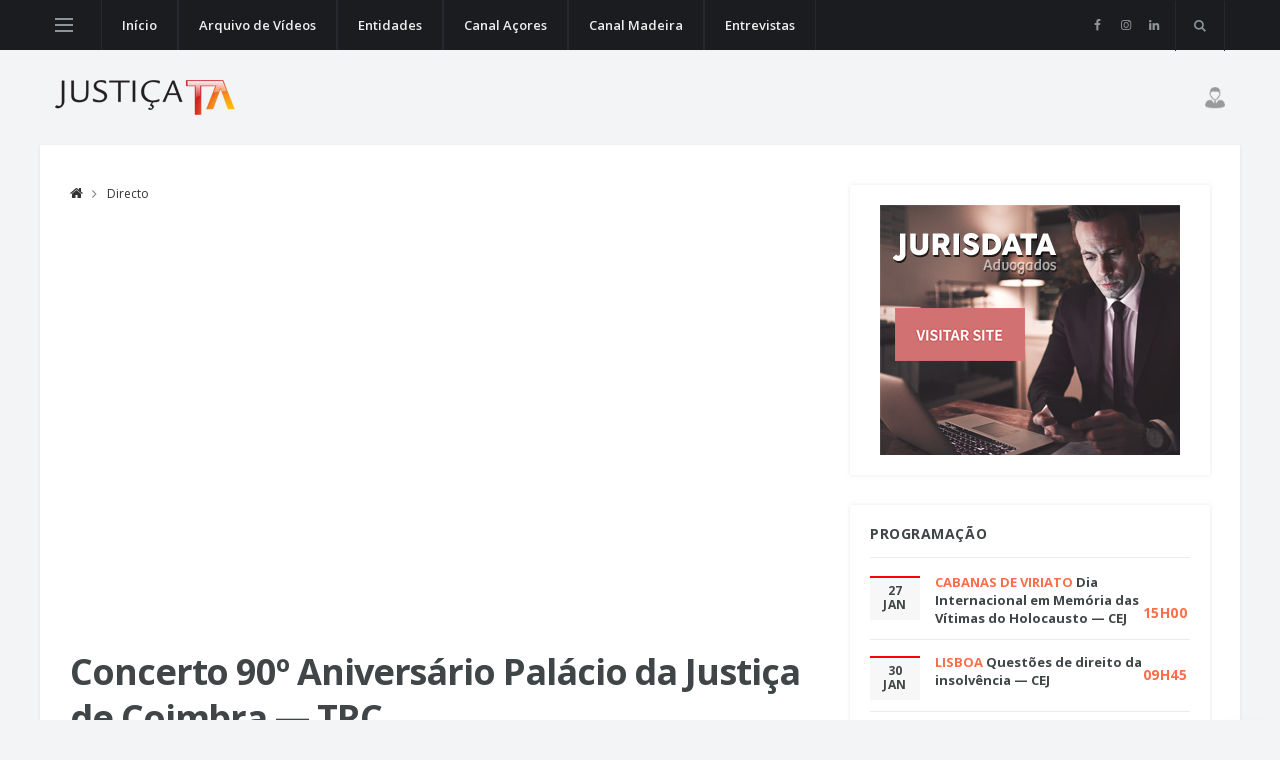

--- FILE ---
content_type: text/html; charset=UTF-8
request_url: http://justicatv.com/site/directo.php?id=1696
body_size: 56975
content:

<!DOCTYPE html>
<html lang="pt">
<head>
	
	<!-- Global site tag (gtag.js) - Google Analytics -->
<script async src="https://www.googletagmanager.com/gtag/js?id=UA-2991418-15"></script>
<script>
  window.dataLayer = window.dataLayer || [];
  function gtag(){dataLayer.push(arguments);}
  gtag('js', new Date());

  gtag('config', 'UA-2991418-15');
</script>
	
  <title>Directo | JustiçaTV</title>

  <meta charset="utf-8">
  <!--[if IE]><meta http-equiv='X-UA-Compatible' content='IE=edge,chrome=1'><![endif]-->
  <meta name="viewport" content="width=device-width, initial-scale=1, shrink-to-fit=no" />
  <meta name="description" content="">
  
  <!-- You can use Open Graph tags to customize link previews.
    Learn more: https://developers.facebook.com/docs/sharing/webmasters -->
  <meta property="og:url"           content="http://justicatv.com/site/directo.php?id=1696" />
  <meta property="og:type"          content="website" />
  <meta property="og:title"         content="Concerto 90&ordm; Anivers&aacute;rio Pal&aacute;cio da Justi&ccedil;a de Coimbra &mdash; TRC | JustiçaTV" />
  <meta property="og:description"   content="No &acirc;mbito das Comemora&ccedil;&otilde;es do 90&ordm; Anivers&aacute;rio do Pal&aacute;cio da Justi&ccedil;a, ir&aacute; decorrer na Rua da Sofia, em Coimbra, no dia 29 de Junho um <b>Concerto</b> pela Orquestra Cl&aacute;ssica do Centro.<br />
<br />
<b>21h00 | Orquestra Cl&aacute;ssica do Centro</b><br />
Marina Pacheco | Soprano<br />
Jo&atilde;o Farinha | Tenor<br />
Maestro S&eacute;rgio Alapont<br />
<br />
<b>Coros</b><br />
Essence Voices<br />
Coimbra Vocal<br />
Choral Poliphonico<br />
Coro de Pais e Encarregados de Educa&ccedil;&atilde;o da Escola Art&iacute;stica do Conservat&oacute;rio de M&uacute;sica de Coimbra<br />
Coro do Conservat&oacute;rio Regional de Coimbra Ad Libitum<br />
<br />
Para mais informa&ccedil;&otilde;es contacte directamente o Tribunal da Rela&ccedil;&atilde;o de Coimbra, ou consulte o programa Anexo.<br />
<br />
Dia: 29 de Junho<br />
Hora: 21h00<br />
Local: Rua da Sofia | Coimbra<br />
Organiza&ccedil;&atilde;o: Tribunal da Rela&ccedil;&atilde;o de Coimbra" />
  <meta property="og:image"         content="http://www.justicatv.com/2018/img/fundoDirecto-Canal1.jpg" />

  <!-- Google Fonts -->
  <link href='https://fonts.googleapis.com/css?family=Open+Sans:400,600,700' rel='stylesheet'>

  <!-- Css -->
  <link rel="stylesheet" href="css/bootstrap.min.css" />
  <link rel="stylesheet" href="css/font-icons.css" />
  	<link href="//cdn.rawgit.com/noelboss/featherlight/1.7.13/release/featherlight.min.css" type="text/css" rel="stylesheet" />
    <link rel="stylesheet" href="css/style.css" />

  <!-- Favicons -->
  <link rel="shortcut icon" href="img/favicon.ico">
  <link rel="apple-touch-icon" href="img/apple-touch-icon.png">
  <link rel="apple-touch-icon" sizes="72x72" href="img/apple-touch-icon-72x72.png">
  <link rel="apple-touch-icon" sizes="114x114" href="img/apple-touch-icon-114x114.png">

  <!-- Lazyload -->
  <script src="js/lazysizes.min.js"></script>

</head>

<body class="bg-light single-post">

  <!-- Preloader -->
  <div class="loader-mask">
    <div class="loader">
      <div></div>
    </div>
  </div>
  
  <!-- Bg Overlay -->
  <div class="content-overlay"></div>

  <!-- Sidenav -->    
  <header class="sidenav" id="sidenav">

    <!-- close -->
    <div class="sidenav__close">
      <button class="sidenav__close-button" id="sidenav__close-button" aria-label="close sidenav">
        <i class="ui-close sidenav__close-icon"></i>
      </button>
    </div>
    
    <!-- Nav -->
    <nav class="sidenav__menu-container">
<h4 style="padding-left: 10px;">Entidades Actualizadas Recentemente</h4>
      <ul class="sidenav__menu" role="menubar">
        <!-- Categories -->
        <li>
          <a href="arquivo.php?cat=20" class="sidenav__menu-link sidenav__menu-link-category sidenav__menu-link--red">Centro de Estudos Judici&aacute;rios</a>
        </li>
        <li>
          <a href="arquivo.php?cat=542" class="sidenav__menu-link sidenav__menu-link-category sidenav__menu-link--orange">ASJP - Associa&ccedil;&atilde;o Sindical dos Ju&iacute;zes Portugueses</a>
        </li>
        <li>
          <a href="arquivo.php?cat=227" class="sidenav__menu-link sidenav__menu-link-category sidenav__menu-link--yellow">ATAM - Associa&ccedil;&atilde;o dos Trabalhadores da Administra&ccedil;&atilde;o Local</a>
        </li>
        <li>
          <a href="arquivo.php?cat=1092" class="sidenav__menu-link sidenav__menu-link-category sidenav__menu-link--salad">Tribunal da Rela&ccedil;&atilde;o do Porto</a>
        </li>
        <li>
          <a href="arquivo.php?cat=1401" class="sidenav__menu-link sidenav__menu-link-category sidenav__menu-link--blue">Tribunal da Rela&ccedil;&atilde;o de Guimar&atilde;es</a>
        </li>

        <li>
          <a href="index.php" class="sidenav__menu-link">Início</a>
          <!--<button class="sidenav__menu-toggle" aria-haspopup="true" aria-label="Open dropdown"><i class="ui-arrow-down"></i></button>
          <ul class="sidenav__menu-dropdown">
            <li><a href="single-post-gallery.html" class="sidenav__menu-link">Gallery Post</a></li>
            <li><a href="single-post.html" class="sidenav__menu-link">Video Post</a></li>
            <li><a href="single-post.html" class="sidenav__menu-link">Audio Post</a></li>
            <li><a href="single-post-quote.html" class="sidenav__menu-link">Quote Post</a></li>
          </ul>
        </li>-->

        <li>
          <a href="arquivo.php" class="sidenav__menu-link">Arquivo de Vídeos</a>
        <li>
          <a href="entidades.php" class="sidenav__menu-link">A-Z</a>
        </li>

        <li>
          <a href="arquivo.php?cat=151" class="sidenav__menu-link">Canal Açores</a>
        </li>

        <li>
          <a href="arquivo.php?cat=152" class="sidenav__menu-link">Canal Madeira</a>
        </li>

        <li>
          <a href="arquivo.php?cat=70" class="sidenav__menu-link">Entrevistas</a>
        </li>
      </ul>
    </nav>

    <div class="socials sidenav__socials"> 
      <a class="social social-facebook" href="https://www.facebook.com/justicatv/" target="_blank" aria-label="facebook">
        <i class="ui-facebook"></i>
      </a>
    </div>  </header> <!-- end sidenav -->


  <main class="main oh" id="main">

		<!-- Navigation -->
    <header class="nav">

      <div class="nav__holder nav--sticky">
        <div class="container relative">
          <div class="flex-parent">

            <!-- Side Menu Button -->
            <button class="nav-icon-toggle" id="nav-icon-toggle" aria-label="Open side menu">
              <span class="nav-icon-toggle__box">
                <span class="nav-icon-toggle__inner"></span>
              </span>
            </button> <!-- end Side menu button -->

            <!-- Mobile logo -->
            <a href="index.php" class="logo logo--mobile d-lg-none">
              <img class="logo__img" src="img/logo_mobile.png" srcset="img/logo_mobile.png 1x, img/logo_mobile@2x.png 2x" alt="logo">
            </a>

            <!-- Nav-wrap -->
			<nav class="flex-child nav__wrap d-none d-lg-block">              
              <ul class="nav__menu">

                <li class="">
                  <a href="index.php">Início</a>
                </li>
			
                <li class="">
                  <a href="arquivo.php">Arquivo de Vídeos</a>
                  <!--<ul class="nav__dropdown-menu">
                    <li><a href="single-post-gallery.html">Gallery Post</a></li>
                    <li><a href="single-post.html">Video Post</a></li>
                    <li><a href="single-post.html">Audio Post</a></li>
                    <li><a href="single-post-quote.html">Quote Post</a></li>
                  </ul>-->
                </li>

                <li class="">
                  <a href="entidades.php">Entidades</a>
                </li>

                <li class="">
                  <a href="arquivo.php?cat=151">Canal Açores</a>
                </li>

                <li class="">
                  <a href="arquivo.php?cat=152">Canal Madeira</a>
                </li>

                 <li class="">
                  <a href="arquivo.php?cat=70">Entrevistas</a>
                </li>
                


              </ul> <!-- end menu -->
            </nav>
             <!-- end nav-wrap -->

            <!-- Nav Right -->
            <div class="nav__right nav--align-right d-lg-flex">

              <!-- Socials -->
              <div class="nav__right-item socials nav__socials d-none d-lg-flex"> 
                <a class="social social-facebook social--nobase" href="https://www.facebook.com/justicatv/" target="_blank" aria-label="facebook">
                  <i class="ui-facebook"></i>
                </a>                
                <a class="social social-instagram social--nobase" href="https://www.instagram.com/justica.tv/" target="_blank" aria-label="instagram">
                  <i class="ui-instagram"></i>
                </a>
				  <a class="social social-linkedin social--nobase" href="https://www.linkedin.com/company/justicatv/" target="_blank" aria-label="linkedin">
                  <i class="ui-linkedin"></i>
                </a>
              </div>

              <!-- Search -->
              <div class="nav__right-item nav__search">
                <a href="http://www.pixelstudio.pt/justicatv/pesquisa.php" class="nav__search-trigger" id="nav__search-trigger">
                  <i class="ui-search nav__search-trigger-icon"></i>
                </a>
                <div class="nav__search-box" id="nav__search-box">
                  <form class="nav__search-form" method="GET" action="pesquisa.php">
                    <input type="text" placeholder="Pesquisa" class="nav__search-input" name="search">
                    <button type="submit" class="search-button btn btn-lg btn-color btn-button">
                      <i class="ui-search nav__search-icon"></i>
                    </button>
                  </form>
                </div>
                
              </div>

            </div> <!-- end nav right -->  
        
          </div> <!-- end flex-parent -->
        </div> <!-- end container -->

      </div>
    </header> <!-- end navigation -->
	
	<!-- Header -->
    <div class="header">
      <div class="container">
        <div class="flex-parent align-items-center">
          
          <!-- Logo -->
          <a href="index.php" class="logo d-none d-lg-block">
            <img class="logo__img" src="img/logo.png" srcset="img/logo.png 1x, img/logo@2x.png 2x" alt="logo">
          </a>

          <!-- Ad Banner 728 -->
          <div class="text-right" style="" id="login-icon">
            
			<img src="/img/search_hr.png" width="20px" style="float:right;margin-left:20px;margin-top:11px;margin-bottom:10px;">
			<!--LOGIN LOGIC-->
								
              <div id="loginwrapper" class="login" style="float:right;display:none;">
                <div id="form-user-login-holder">
				<form id="form-user-login" method="POST" action="loginAJAX.php">
					<img src="img/fb-loader.gif" id="login-loader" style="display:none;margin-top:15px;margin-right:10px;"/>
					<input name="login_username" type="text" id="login-email" size="10" placeholder="Email ou Utilizador" style="width:150px;margin-bottom:0;vertical-align:top;" />
					<input name="login_pass" type="password" id="login-pass" size="10" placeholder="Password" style="width:150px;margin-bottom:0;vertical-align:top;" />
					<input name="red" type="hidden" class="login-red-field" id="login-red" />
					<input type="submit" class="btn btn-lg btn-color" name="login_submit" value="Entrar" style="width:150px;margin-bottom:0;height:42px;vertical-align:top;">
                    				</form>
                <a href="https://justicatv.com/registo/registo/form.php" class="all-posts-url" data-featherlight="iframe" data-featherlight-iframe-height="640" data-featherlight-iframe-width="600">Registe-se</a>
                </div>
			  </div>
			  
						<!--END LOGIN LOGIC-->
			<div style="clear:both;"></div>
			
          </div>

        </div>
      </div>
    </div> <!-- end header -->
    <div class="main-container container" id="main-container">

      <!-- Content -->
      <div class="row">
            
        <!-- post content -->
        <div class="col-lg-8 blog__content mb-30">

          <!-- Breadcrumbs -->
          <ul class="breadcrumbs">
            <li class="breadcrumbs__item">
              <a href="index.php" class="breadcrumbs__url"><i class="ui-home"></i></a>
            </li>
            <li class="breadcrumbs__item breadcrumbs__item--current">
              <a href="#" class="breadcrumbs__url">Directo</a>
            </li>
          </ul>

          <!-- standard post -->
          <article class="entry">
            
            

            <div class="entry__img-holder">
									<!--player code begin-->
<div id="svp_playerd9io2biq5pck" style="width:720px;height:405px;position:relative;"></div>
<script language="javascript" type="text/javascript" src="//play.webvideocore.net/js/dplayer.js"></script>
<script language="javascript">
<!--
var vars = {clip_id:"d9io2biq5pck",transparent:"true",pause:"0",repeat:"",bg_color:"#ffffff",fs_mode:"2",no_controls:"",start_img:"0",start_volume:"34",close_button:"",brand_new_window:"1",auto_hide:"1",stretch_video:"1",player_align:"NONE",offset_x:"0",offset_y:"0",player_color_ratio:0.6,skinAlpha:"50",colorBase:"#fc8000",colorIcon:"#ffffff",colorHighlight:"#f85454",direct:"false",is_responsive:"true",viewers_limit:0,cc_position:"bottom",cc_positionOffset:70,cc_multiplier:0.03,cc_textColor:"#ffffff",cc_textOutlineColor:"#ffffff",cc_bkgColor:"#000000",cc_bkgAlpha:0.1,aspect_ratio:"16:9",play_button:"1",play_button_style:"pulsing",sleek_player:"1",auto_play:"1",auto_play_type:"unMute",floating_player:"right"};
var svp_player = new SVPDynamicPlayer("svp_playerd9io2biq5pck", "", "100%", "100%", {use_div:"svp_playerd9io2biq5pck",skin:"3"}, vars);
svp_player.execute();
//-->
</script>
<noscript>Your browser does not support JavaScript! JavaScript is needed to display this video player!</noscript>
<!--player code end-->
				            </div>
            
            <!--Título e Data-->
            <div class="single-post__entry-header entry__header">
              <h1 class="single-post__entry-title">
                Concerto 90&ordm; Anivers&aacute;rio Pal&aacute;cio da Justi&ccedil;a de Coimbra &mdash; TRC              </h1>

              <ul class="entry__meta">
                <li class="entry__meta-date">
                  <i class="ui-date"></i>
				  29 de Junho de 2024                </li>
                <li class="entry__meta-author">
                  <i class="ui-author"></i>
                  Coimbra                </li>
              </ul>
            </div>

            <!-- Share -->
            <div class="entry__share">
              <div class="socials entry__share-socials">
                <a href="http://www.facebook.com/sharer/sharer.php?u=http%3A%2F%2Fjusticatv.com%2Fsite%2Fdirecto.php%3Fid%3D1696&title=Concerto+90%26ordm%3B+Anivers%26aacute%3Brio+Pal%26aacute%3Bcio+da+Justi%26ccedil%3Ba+de+Coimbra+%26mdash%3B+TRC" class="social social-facebook entry__share-social social--wide social--medium" target="_blank">
                  <i class="ui-facebook"></i>
                  <span class="social__text">Partilhar no Facebook</span>
                </a>
                <a href="http://twitter.com/intent/tweet?status=Concerto+90%26ordm%3B+Anivers%26aacute%3Brio+Pal%26aacute%3Bcio+da+Justi%26ccedil%3Ba+de+Coimbra+%26mdash%3B+TRC+http%3A%2F%2Fjusticatv.com%2Fsite%2Fdirecto.php%3Fid%3D1696" class="social social-twitter entry__share-social social--wide social--medium" target="_blank">
                  <i class="ui-twitter"></i>
                  <span class="social__text">Partilhar no Twitter</span>
                </a>
                
              </div>                    
            </div> <!-- share -->

            <div class="entry__article">
              <p>No &acirc;mbito das Comemora&ccedil;&otilde;es do 90&ordm; Anivers&aacute;rio do Pal&aacute;cio da Justi&ccedil;a, ir&aacute; decorrer na Rua da Sofia, em Coimbra, no dia 29 de Junho um <b>Concerto</b> pela Orquestra Cl&aacute;ssica do Centro.<br />
<br />
<b>21h00 | Orquestra Cl&aacute;ssica do Centro</b><br />
Marina Pacheco | Soprano<br />
Jo&atilde;o Farinha | Tenor<br />
Maestro S&eacute;rgio Alapont<br />
<br />
<b>Coros</b><br />
Essence Voices<br />
Coimbra Vocal<br />
Choral Poliphonico<br />
Coro de Pais e Encarregados de Educa&ccedil;&atilde;o da Escola Art&iacute;stica do Conservat&oacute;rio de M&uacute;sica de Coimbra<br />
Coro do Conservat&oacute;rio Regional de Coimbra Ad Libitum<br />
<br />
Para mais informa&ccedil;&otilde;es contacte directamente o Tribunal da Rela&ccedil;&atilde;o de Coimbra, ou consulte o programa Anexo.<br />
<br />
Dia: 29 de Junho<br />
Hora: 21h00<br />
Local: Rua da Sofia | Coimbra<br />
Organiza&ccedil;&atilde;o: Tribunal da Rela&ccedil;&atilde;o de Coimbra</p>
			  				<p class="datavideo2">Programa: <a href="http://www.justicatv.com/img/directos/trc2906.jpeg" target="_blank">Anexo</a></p>
			                 

          </article> <!-- end standard post -->
          
          <!-- Ad Banner 728 -->
          <div class="text-center pb-40">
            <a href="https://adv.jurisdata.pt" target="_blank">
              <img src="img/banner_horizontal.jpg" alt="">
            </a>
          </div>

        </div> <!-- end col -->
        
        <!-- Sidebar -->
        <aside class="col-lg-4 sidebar sidebar--right">

			<!-- Chat 
							                                                       -->
             
			 
        
           <!--
          <div class="widget widget-reviews">
            <h4 class="widget-title">Eleições Ordem dos Advogados</h4>
            <ul class="post-list-small">
              <li class="post-list-med__item">
                <article class="post-list-med__entry clearfix">
                  <div class="post-list-med__img-holder" align="center"> <img data-src="https://www.justicatv.com/img/fotos/tn_tn-eleicoes-oa-2025.jpg" src="img/empty.png" alt="" class=" lazyload">

                  </div>
                 
					<div>
        						<ul class="tabs__list widget-tabpost__tabs-list" style="background-color: #f7f7f7;">
        						 <li class="tabs__item widget-tabpost__tabs-item " style="padding-top: 8px; padding-bottom: 8px; font-size: 12px; line-height: 1.2; vertical-align: middle; width: 43%;">
									 <a href="https://www.justicatv.com/site/arquivo.php?cat=1796">&nbsp;&nbsp;&nbsp;Apresentações&nbsp;&nbsp;&nbsp;</a>
									</li>    
									<li class="tabs__item widget-tabpost__tabs-item " style="padding-top: 8px; padding-bottom: 8px; font-size: 12px; line-height: 1.2; vertical-align: middle; width: 33%;">
       							  <a href="https://www.justicatv.com/site/arquivo.php?cat=1784">&nbsp;Entrevistas</a> 
									</li>  
									<li class="tabs__item widget-tabpost__tabs-item " style="padding-top: 8px; padding-bottom: 8px; font-size: 12px; line-height: 1.2; vertical-align: middle; width: 23%;">
       							  <a href="https://www.justicatv.com/site/arquivo.php?cat=1797">Debates</a></li> 
        						</ul>
        					  </div>
                              
                </article>
              </li>
            </ul>
          </div>-->
        
       
            
           <!-- Widget Ad 300 -->
          <div class="widget widget_media_image">
            <a href="http://adv.jurisdata.pt" target="_blank">
              <img src="img/banner-300px.jpg" alt="">
            </a>
          </div> <!-- end widget ad 300 -->   
            
            <!-- Latest Reviews comentado if para mostrar na programação todos os eventos mesmo os diferidos-->
			                          <div class="widget widget-reviews">
            <h4 class="widget-title">Programação</h4>
            <ul class="post-list-small">
    			
      				                                    
        				<li class="post-list-small__item">
        					<article class="post-list-small__entry clearfix">
        					  <div class="databox">
        						<ul class="tabs__list widget-tabpost__tabs-list" style="background-color: #f7f7f7;">
        						 <li class="tabs__item widget-tabpost__tabs-item tabs__item--active-cal" style="padding-top: 8px; padding-bottom: 8px; font-size: 12px; line-height: 1.2;">
        							27 <br />JAN        						</li>     
        						</ul>
        					  </div>
        					  <div class="post-list-small__body">
        						<h3 class="post-list-small__entry-title">
        						  <span style="color: #fa6e49; text-transform:uppercase;">Cabanas de Viriato</span>
        						  <a href="directo.php?id=1893">Dia Internacional em Mem&oacute;ria das V&iacute;timas do Holocausto &mdash; CEJ</a>
        						</h3>
        					  </div>  
        						<div class="horabox" style="margin-top:-25px;">
        							<ul class="tabs__list widget-tabpost__tabs-list">
        							        								<li class="tabs__item widget-tabpost__tabs-item tabs__item" style="font-size: 14px; color: #fa6e49;">15H00</li>     
        							        						  </ul>
        						</div>
        					</article>
        				</li>
            
  				
  				                                        
        				<li class="post-list-small__item">
        					<article class="post-list-small__entry clearfix">
        					  <div class="databox">
        						<ul class="tabs__list widget-tabpost__tabs-list" style="background-color: #f7f7f7;">
        						 <li class="tabs__item widget-tabpost__tabs-item tabs__item--active-cal" style="padding-top: 8px; padding-bottom: 8px; font-size: 12px; line-height: 1.2;">
        							30 <br />JAN        						</li>     
        						</ul>
        					  </div>
        					  <div class="post-list-small__body">
        						<h3 class="post-list-small__entry-title">
        						  <span style="color: #fa6e49; text-transform:uppercase;">Lisboa</span>
        						  <a href="directo.php?id=1892">Quest&otilde;es de direito da insolv&ecirc;ncia &mdash; CEJ</a>
        						</h3>
        					  </div>  
        						<div class="horabox" style="margin-top:-25px;">
        							<ul class="tabs__list widget-tabpost__tabs-list">
        							        								<li class="tabs__item widget-tabpost__tabs-item tabs__item" style="font-size: 14px; color: #fa6e49;">09H45</li>     
        							        						  </ul>
        						</div>
        					</article>
        				</li>
            
  				
  				                                        
        				<li class="post-list-small__item">
        					<article class="post-list-small__entry clearfix">
        					  <div class="databox">
        						<ul class="tabs__list widget-tabpost__tabs-list" style="background-color: #f7f7f7;">
        						 <li class="tabs__item widget-tabpost__tabs-item tabs__item--active-cal" style="padding-top: 8px; padding-bottom: 8px; font-size: 12px; line-height: 1.2;">
        							30 <br />JAN        						</li>     
        						</ul>
        					  </div>
        					  <div class="post-list-small__body">
        						<h3 class="post-list-small__entry-title">
        						  <span style="color: #fa6e49; text-transform:uppercase;">Porto</span>
        						  <a href="directo.php?id=1894">Subordina&ccedil;&atilde;o Jur&iacute;dica e Garantia Laboral &ndash; O novo paradigma do trabalho em plataformas digitais &mdash; ASJP</a>
        						</h3>
        					  </div>  
        						<div class="horabox" style="margin-top:-25px;">
        							<ul class="tabs__list widget-tabpost__tabs-list">
        							        								<li class="tabs__item widget-tabpost__tabs-item tabs__item" style="font-size: 14px; color: #fa6e49;">10H00</li>     
        							        						  </ul>
        						</div>
        					</article>
        				</li>
            
  				
  				    
            </ul>
          </div>
        		          
         
		
        <!-- Arquivo Registo -->
		             <div class="widget widget-reviews">
            <h4 class="widget-title">Arquivo de Vídeos</h4>
            <ul class="post-list-small">
              <li class="post-list-small__item">
                <article class="post-list-small__entry clearfix">
                  <div class="post-list-small__img-holder">

                    <img data-src="https://www.justicatv.com/img/icon_jtv.png" src="img/empty.png" alt="" class=" lazyload">

                  </div>
                  <div class="post-list-small__body">
                    <h3 class="post-list-small__entry-title">
                      Aceda ao arquivo de vídeos completo.
                    </h3>
              <div>
                <a href="https://justicatv.com/registo/registo/form.php" class="btn btn-sm btn-color" data-featherlight="iframe" data-featherlight-iframe-height="640" data-featherlight-iframe-width="600">
                  <span>Registe-se</span>
                </a>
              </div>
                  </div>                  
                </article>
              </li>
              <li class="post-list-small__item">
                <article class="post-list-small__entry clearfix">
                  <div class="post-list-small__img-holder">
                   
                      
                        <img data-src="https://www.justicatv.com/site/img/icon_datajuris.png" src="img/empty.png" alt="" class=" lazyload">
                      
                  
                  </div>
                  <div class="post-list-small__body">
                    <h3 class="post-list-small__entry-title">
                      Acessível a todos os subscritores da DATAJURIS, utilize os seus dados de acesso.</h3>
                  </div>                  
                </article>
              </li>
              <li class="post-list-small__item">
                <article class="post-list-small__entry clearfix">
                  <div class="post-list-small__img-holder">

                   <img data-src="https://www.justicatv.com/site/img/icon_jurisdata.png" src="img/empty.png" alt="" class=" lazyload">

                  </div>
                  <div class="post-list-small__body">
                    <h3 class="post-list-small__entry-title">
                    Acessível a todos os subscritores da JURISDATA Advogados, utilize os seus dados de acesso.</h3>
                  </div>                  
                </article>
              </li>
            </ul>
          </div>
		          
        <!-- Widget Ad 300
          <div class="widget widget_media_image">
            <a href="http://www.datajuris.pt" target="_blank">
              <img src="img/pub-datajuris.jpg" alt="">
            </a>
          </div>  end widget ad 300 -->   
          
          <!-- Widget Popular/Latest Posts -->
          <div class="widget widget-tabpost">
            <div class="tabs widget-tabpost__tabs">
              <ul class="tabs__list widget-tabpost__tabs-list">
                <li class="tabs__item widget-tabpost__tabs-item tabs__item--active">
                  <a href="#tab-trending" class="tabs__url tabs__trigger widget-tabpost__tabs-url">Mais Vistos</a>
                </li>                                 
                <li class="tabs__item widget-tabpost__tabs-item">
                  <a href="#tab-latest" class="tabs__url tabs__trigger widget-tabpost__tabs-url">Recentes</a>
                </li>                                 
                <li class="tabs__item widget-tabpost__tabs-item">
                  <a href="#tab-comments" class="tabs__url tabs__trigger widget-tabpost__tabs-url">Notícias</a>
                </li>                                 
              </ul> <!-- end tabs -->
              
              <!-- tab content -->
              <div class="tabs__content tabs__content-trigger widget-tabpost__tabs-content">
                
				<!-- TAB TOP VIDS -->
                <div class="tabs__content-pane tabs__content-pane--active" id="tab-trending">
                  <ul class="post-list-small">
				  
					                    <li class="post-list-small__item">
                      <article class="post-list-small__entry clearfix">
                        <div class="post-list-small__img-holder">
                          <div class="thumb-container thumb-75">
                            <a href="video.php?id=17923">
                              <img data-src="../img/fotos/tn_ImoMWnffX68pJhXDxFTThNeX4.png" src="img/empty.png" alt="" class=" lazyload">
                            </a>
                          </div>
                        </div>
                        <div class="post-list-small__body">
                          <h3 class="post-list-small__entry-title">
                            <a href="video.php?id=17923">Telmo Guerreiro Semi&atilde;o</a> <span style="color: #1faf0c;white-space:pre;"><img src="img/rec-publico.png" style="display:inline;width:15px;"><small>17:30</small></span>                          </h3>
                          <ul class="entry__meta">
                            <li class="entry__meta-date">
                              <i class="ui-date"></i>
                              12 de Maio de 2025                            </li>
                            <li class="entry__meta-author">
                              <i class="ui-author"></i>
                              9941 visualizações
                            </li>
                          </ul>
                        </div>                  
                      </article>
                    </li>
					                    <li class="post-list-small__item">
                      <article class="post-list-small__entry clearfix">
                        <div class="post-list-small__img-holder">
                          <div class="thumb-container thumb-75">
                            <a href="video.php?id=17758">
                              <img data-src="../img/fotos/tn_KBzTjHikoAKRCrRRxmsZ6LMN8.png" src="img/empty.png" alt="" class=" lazyload">
                            </a>
                          </div>
                        </div>
                        <div class="post-list-small__body">
                          <h3 class="post-list-small__entry-title">
                            <a href="video.php?id=17758">Ricardo Serrano Vieira</a> <span style="color: #1faf0c;white-space:pre;"><img src="img/rec-publico.png" style="display:inline;width:15px;"><small>30:10</small></span>                          </h3>
                          <ul class="entry__meta">
                            <li class="entry__meta-date">
                              <i class="ui-date"></i>
                              18 de Fevereiro de 2025                            </li>
                            <li class="entry__meta-author">
                              <i class="ui-author"></i>
                              3935 visualizações
                            </li>
                          </ul>
                        </div>                  
                      </article>
                    </li>
					                    <li class="post-list-small__item">
                      <article class="post-list-small__entry clearfix">
                        <div class="post-list-small__img-holder">
                          <div class="thumb-container thumb-75">
                            <a href="video.php?id=17726">
                              <img data-src="../img/fotos/tn_qkkIRPsNLXibKXWVEmdQPJiK5.png" src="img/empty.png" alt="" class=" lazyload">
                            </a>
                          </div>
                        </div>
                        <div class="post-list-small__body">
                          <h3 class="post-list-small__entry-title">
                            <a href="video.php?id=17726">Jo&atilde;o Massano</a> <span style="color: #1faf0c;white-space:pre;"><img src="img/rec-publico.png" style="display:inline;width:15px;"><small>39:12</small></span>                          </h3>
                          <ul class="entry__meta">
                            <li class="entry__meta-date">
                              <i class="ui-date"></i>
                              18 de Fevereiro de 2025                            </li>
                            <li class="entry__meta-author">
                              <i class="ui-author"></i>
                              3531 visualizações
                            </li>
                          </ul>
                        </div>                  
                      </article>
                    </li>
					                    <li class="post-list-small__item">
                      <article class="post-list-small__entry clearfix">
                        <div class="post-list-small__img-holder">
                          <div class="thumb-container thumb-75">
                            <a href="video.php?id=17906">
                              <img data-src="../img/fotos/tn_WVyYcZEMBRBGQPyEYcaHI2beA.png" src="img/empty.png" alt="" class=" lazyload">
                            </a>
                          </div>
                        </div>
                        <div class="post-list-small__body">
                          <h3 class="post-list-small__entry-title">
                            <a href="video.php?id=17906">Ant&oacute;nio Jaime Martins</a> <span style="color: #1faf0c;white-space:pre;"><img src="img/rec-publico.png" style="display:inline;width:15px;"><small>23:21</small></span>                          </h3>
                          <ul class="entry__meta">
                            <li class="entry__meta-date">
                              <i class="ui-date"></i>
                              08 de Maio de 2025                            </li>
                            <li class="entry__meta-author">
                              <i class="ui-author"></i>
                              3370 visualizações
                            </li>
                          </ul>
                        </div>                  
                      </article>
                    </li>
					                  </ul>
                      <div class="mt-3" style="float:left;">
                          <hr>
                          <a href="//justicatv.com/site/videosmaisvistos.php?years=1" class="btn btn-sm btn-color">
                            <span>1 ano</span>
                          </a>
                      </div>
                      <div class="mt-3" style="float:left; padding-top:41px; padding-left:5px;">
                          <a href="//justicatv.com/site/videosmaisvistos.php?years=5" class="btn btn-sm btn-color">
                            <span>5 anos</span>
                          </a>
                      </div>
                      <div class="mt-3" style="float:left; padding-top:41px; padding-left:5px;">
                          <a href="//justicatv.com/site/videosmaisvistos.php" class="btn btn-sm btn-color">
                            <span>todos</span>
                          </a>
                      </div>
                    </div>
				<!-- TAB LATEST VIDS -->
                <div class="tabs__content-pane" id="tab-latest">
                  <ul class="post-list-small">
				  
					                    <li class="post-list-small__item">
                      <article class="post-list-small__entry clearfix">
                        <div class="post-list-small__img-holder">
                          <div class="thumb-container thumb-75">
                            <a href="video.php?id=18541">
                              <img data-src="../img/fotos/tn_awowUfpwwJAEm8TwHeeTkDKhv.png" src="img/empty.png" alt="" class=" lazyload">
                            </a>
                          </div>
                        </div>
                        <div class="post-list-small__body">
                          <h3 class="post-list-small__entry-title">
                            <a href="video.php?id=18541">Abertura</a> <span style="color: #1faf0c;white-space:pre;"><img src="img/rec-publico.png" style="display:inline;width:15px;"><small>02:13</small></span>                          </h3>
                          <ul class="entry__meta">
                            <li class="entry__meta-date">
                              <i class="ui-date"></i>
							  16 de Janeiro de 2026                            </li>
                            <li class="entry__meta-author">
                              <i class="ui-author"></i>
                              235 visualizações
                            </li>
                          </ul>
                        </div>                  
                      </article>
                    </li>
					                    <li class="post-list-small__item">
                      <article class="post-list-small__entry clearfix">
                        <div class="post-list-small__img-holder">
                          <div class="thumb-container thumb-75">
                            <a href="video.php?id=18537">
                              <img data-src="../img/fotos/tn_vaxS682sKS2VWgfUIEpknMEZN.png" src="img/empty.png" alt="" class=" lazyload">
                            </a>
                          </div>
                        </div>
                        <div class="post-list-small__body">
                          <h3 class="post-list-small__entry-title">
                            <a href="video.php?id=18537">Miguel Rodrigues</a> <span style="color: #1faf0c;white-space:pre;"><img src="img/rec-publico.png" style="display:inline;width:15px;"><small>01:38</small></span>                          </h3>
                          <ul class="entry__meta">
                            <li class="entry__meta-date">
                              <i class="ui-date"></i>
							  14 de Janeiro de 2026                            </li>
                            <li class="entry__meta-author">
                              <i class="ui-author"></i>
                              337 visualizações
                            </li>
                          </ul>
                        </div>                  
                      </article>
                    </li>
					                    <li class="post-list-small__item">
                      <article class="post-list-small__entry clearfix">
                        <div class="post-list-small__img-holder">
                          <div class="thumb-container thumb-75">
                            <a href="video.php?id=18530">
                              <img data-src="../img/fotos/tn_rGgAUJIiqIgGwfFN3tTBDWV2F.png" src="img/empty.png" alt="" class=" lazyload">
                            </a>
                          </div>
                        </div>
                        <div class="post-list-small__body">
                          <h3 class="post-list-small__entry-title">
                            <a href="video.php?id=18530">Edgar Lopes</a> <span style="color: #1faf0c;white-space:pre;"><img src="img/rec-publico.png" style="display:inline;width:15px;"><small>03:57</small></span>                          </h3>
                          <ul class="entry__meta">
                            <li class="entry__meta-date">
                              <i class="ui-date"></i>
							  09 de Janeiro de 2026                            </li>
                            <li class="entry__meta-author">
                              <i class="ui-author"></i>
                              338 visualizações
                            </li>
                          </ul>
                        </div>                  
                      </article>
                    </li>
					                    <li class="post-list-small__item">
                      <article class="post-list-small__entry clearfix">
                        <div class="post-list-small__img-holder">
                          <div class="thumb-container thumb-75">
                            <a href="video.php?id=18524">
                              <img data-src="../img/fotos/tn_JXtokYzKsZW7EdL463vaT5Eeh.png" src="img/empty.png" alt="" class=" lazyload">
                            </a>
                          </div>
                        </div>
                        <div class="post-list-small__body">
                          <h3 class="post-list-small__entry-title">
                            <a href="video.php?id=18524">Rui Meirinhos</a> <span style="color: #1faf0c;white-space:pre;"><img src="img/rec-publico.png" style="display:inline;width:15px;"><small>09:00</small></span>                          </h3>
                          <ul class="entry__meta">
                            <li class="entry__meta-date">
                              <i class="ui-date"></i>
							  12 de Dezembro de 2025                            </li>
                            <li class="entry__meta-author">
                              <i class="ui-author"></i>
                              585 visualizações
                            </li>
                          </ul>
                        </div>                  
                      </article>
                    </li>
					
                  </ul>
                </div>
                
				<!-- TAB NOTICIAS -->
                <div class="tabs__content-pane" id="tab-comments">
                  <ul class="post-list-small">
				  
									  
						<li class="post-list-small__item">
						  <article class="post-list-small__entry clearfix">
							<div class="post-list-small__img-holder">
							  <div class="thumb-container thumb-75">
								<a href="noticia.php?id=6775">
								  <img data-src="../img/noticias/tn_QNSfr4ZdHojc7kxnv5hYngUbN.jpg" src="img/empty.png" alt="" class=" lazyload">
								</a>
							  </div>
							</div>
							<div class="post-list-small__body">
							  <h3 class="post-list-small__entry-title">
								<a href="noticia.php?id=6775">Jo&atilde;o Massano contra proposta do Governo sobre multas por manobras dilat&oacute;rias</a>
							  </h3>
							  <ul class="entry__meta">
								<li class="entry__meta-date">
								  <i class="ui-date"></i>
								  22 de Janeiro de 2026								</li>
							  </ul>
							</div>                  
						  </article>
						</li>
					
									  
						<li class="post-list-small__item">
						  <article class="post-list-small__entry clearfix">
							<div class="post-list-small__img-holder">
							  <div class="thumb-container thumb-75">
								<a href="noticia.php?id=6774">
								  <img data-src="../img/noticias/tn_MMxhNaPCovgJnLNJxZ4eBVIrp.jpg" src="img/empty.png" alt="" class=" lazyload">
								</a>
							  </div>
							</div>
							<div class="post-list-small__body">
							  <h3 class="post-list-small__entry-title">
								<a href="noticia.php?id=6774">Governo quer ju&iacute;zes a aplicar multas at&eacute; 10 mil euros a quem tente atrasar processos</a>
							  </h3>
							  <ul class="entry__meta">
								<li class="entry__meta-date">
								  <i class="ui-date"></i>
								  21 de Janeiro de 2026								</li>
							  </ul>
							</div>                  
						  </article>
						</li>
					
									  
						<li class="post-list-small__item">
						  <article class="post-list-small__entry clearfix">
							<div class="post-list-small__img-holder">
							  <div class="thumb-container thumb-75">
								<a href="noticia.php?id=6773">
								  <img data-src="../img/noticias/tn_pUAU6hKRBiD4nXJdIVXJLjQWi.jpg" src="img/empty.png" alt="" class=" lazyload">
								</a>
							  </div>
							</div>
							<div class="post-list-small__body">
							  <h3 class="post-list-small__entry-title">
								<a href="noticia.php?id=6773">Segunda volta hist&oacute;rica entre Seguro e Ventura repete cen&aacute;rio de h&aacute; 40 anos com quadro pol&iacute;tico inverso</a>
							  </h3>
							  <ul class="entry__meta">
								<li class="entry__meta-date">
								  <i class="ui-date"></i>
								  19 de Janeiro de 2026								</li>
							  </ul>
							</div>                  
						  </article>
						</li>
					
									  
						<li class="post-list-small__item">
						  <article class="post-list-small__entry clearfix">
							<div class="post-list-small__img-holder">
							  <div class="thumb-container thumb-75">
								<a href="noticia.php?id=6772">
								  <img data-src="../img/noticias/tn_nkVhup7yzZa2iQNIgzDPNufPo.jpg" src="img/empty.png" alt="" class=" lazyload">
								</a>
							  </div>
							</div>
							<div class="post-list-small__body">
							  <h3 class="post-list-small__entry-title">
								<a href="noticia.php?id=6772">Amadeu Guerra concentra averigua&ccedil;&otilde;es preventivas no DCIAP e define regras sobre como devem ser conduzidas</a>
							  </h3>
							  <ul class="entry__meta">
								<li class="entry__meta-date">
								  <i class="ui-date"></i>
								  16 de Janeiro de 2026								</li>
							  </ul>
							</div>                  
						  </article>
						</li>
					
										
                  </ul>
                </div>
				<!-- END TAB NOTICIAS -->
                
              </div> <!-- end tab content -->
            </div> <!-- end tabs -->            
          </div> <!-- end widget popular/latest posts -->
         

          <!-- Widget Newsletter -->
          <div class="widget widget_mc4wp_form_widget">
            <h4 class="widget-title">Alerta de Directos</h4>
            <form class="mc4wp-form" method="post">
              <div class="mc4wp-form-fields">
                <p>
                  <input type="email" name="EMAIL" id="newsletter-email" placeholder="Inserir E-mail" required>
                </p>
                <p>
                  <input type="button" class="btn btn-lg btn-color" value="Subscrever" id="newsletter-ok" style="margin-bottom:0;">
				  <img src="img/fb-loader.gif" id="newsletter-loader" style="display:none;margin-left:15px;"/>
				  <span id="newsletter-result"></span>
                </p>
              </div>
            </form>
          </div> <!-- end widget newsletter -->

           
<!-- Artigos -->
		   
          <div class="widget widget-reviews">
            <h4 class="widget-title">Artigos</h4>
           
                <div class="tabs__content-pane tabs__content-pane--active" id="tab-trending">
                  <ul class="post-list-small">
				  
									  
						<li class="post-list-small__item">
						  <article class="post-list-small__entry clearfix">
							<div class="post-list-small__img-holder">
							  <div class="thumb-container thumb-75">
								<a href="artigo.php?id=6710">
								  <img data-src="../img/noticias/tn_rPTSm8NypUwC6XyUYnoJQhXC3.jpg" src="img/empty.png" alt="" class=" lazyload">
								</a>
							  </div>
							</div>
							<div class="post-list-small__body">
							  <h3 class="post-list-small__entry-title">
								<a href="artigo.php?id=6710">A Audi&ecirc;ncia Pr&eacute;via: O Direito de Ser Ouvido pela Administra&ccedil;&atilde;o P&uacute;blica</a>
							  </h3>
							  <ul class="entry__meta">
								<li class="entry__meta-date">
								  <i class="ui-date"></i>
								  04 de Setembro de 2025								</li>
                <li class="entry__meta-author">
                  <i class="ui-author"></i>
                  1523 visualizações
                </li>
							  </ul>
							</div>                  
						  </article>
						</li>
					
									  
						<li class="post-list-small__item">
						  <article class="post-list-small__entry clearfix">
							<div class="post-list-small__img-holder">
							  <div class="thumb-container thumb-75">
								<a href="artigo.php?id=6629">
								  <img data-src="../img/noticias/tn_2WuYT7JowkdD3xjFTLE3zp58C.jpg" src="img/empty.png" alt="" class=" lazyload">
								</a>
							  </div>
							</div>
							<div class="post-list-small__body">
							  <h3 class="post-list-small__entry-title">
								<a href="artigo.php?id=6629">Confian&ccedil;a e Futuro<br />
O Caso do Tribunal da Rela&ccedil;&atilde;o do Porto</a>
							  </h3>
							  <ul class="entry__meta">
								<li class="entry__meta-date">
								  <i class="ui-date"></i>
								  08 de Abril de 2025								</li>
                <li class="entry__meta-author">
                  <i class="ui-author"></i>
                  2475 visualizações
                </li>
							  </ul>
							</div>                  
						  </article>
						</li>
					
									  
						<li class="post-list-small__item">
						  <article class="post-list-small__entry clearfix">
							<div class="post-list-small__img-holder">
							  <div class="thumb-container thumb-75">
								<a href="artigo.php?id=6322">
								  <img data-src="../img/noticias/tn_GLXJkpUcBGj8wcKtI48auobZu.jpg" src="img/empty.png" alt="" class=" lazyload">
								</a>
							  </div>
							</div>
							<div class="post-list-small__body">
							  <h3 class="post-list-small__entry-title">
								<a href="artigo.php?id=6322">Em novembro, m&ecirc;s do nosso anivers&aacute;rio, destacamos a tem&aacute;tica &laquo;A Crise na Habita&ccedil;&atilde;o&raquo;</a>
							  </h3>
							  <ul class="entry__meta">
								<li class="entry__meta-date">
								  <i class="ui-date"></i>
								  12 de Novembro de 2023								</li>
                <li class="entry__meta-author">
                  <i class="ui-author"></i>
                  4744 visualizações
                </li>
							  </ul>
							</div>                  
						  </article>
						</li>
					
									  
						<li class="post-list-small__item">
						  <article class="post-list-small__entry clearfix">
							<div class="post-list-small__img-holder">
							  <div class="thumb-container thumb-75">
								<a href="artigo.php?id=6153">
								  <img data-src="../img/noticias/tn_A54ceTy7fEW3GcMmhWrCtJh42.jpg" src="img/empty.png" alt="" class=" lazyload">
								</a>
							  </div>
							</div>
							<div class="post-list-small__body">
							  <h3 class="post-list-small__entry-title">
								<a href="artigo.php?id=6153">O papel do juiz no cumprimento das obriga&ccedil;&otilde;es: a san&ccedil;&atilde;o pecuni&aacute;ria compuls&oacute;ria - V&acirc;nia Filipe Magalh&atilde;es</a>
							  </h3>
							  <ul class="entry__meta">
								<li class="entry__meta-date">
								  <i class="ui-date"></i>
								  06 de Fevereiro de 2023								</li>
                <li class="entry__meta-author">
                  <i class="ui-author"></i>
                  6533 visualizações
                </li>
							  </ul>
							</div>                  
						  </article>
						</li>
					
										
                  </ul>
                </div>
          </div>
       
          
          
        

          <!-- Widget Ad 125 
          <div class="widget widget-gallery-sm">
            <ul class="widget-gallery-sm__list">
              <li class="widget-gallery-sm__item">
                <a href="#"><img src="img/blog/placeholder_125.jpg" alt=""></a>
              </li>
              <li class="widget-gallery-sm__item">
                <a href="#"><img src="img/blog/placeholder_125.jpg" alt=""></a>
              </li>
              <li class="widget-gallery-sm__item">
                <a href="#"><img src="img/blog/placeholder_125.jpg" alt=""></a>
              </li>
              <li class="widget-gallery-sm__item">
                <a href="#"><img src="img/blog/placeholder_125.jpg" alt=""></a>
              </li>
            </ul>
          </div>  end widget ad 300 -->

        

         

        </aside>          <!-- end sidebar -->
      
      </div> <!-- end content -->
    </div> <!-- end main container -->

    <!-- Footer -->
    <footer class="footer footer--dark">
      <div class="container">
        <div class="footer__widgets">
          <div class="row">

            <div class="col-lg-3 col-md-6">
              <div class="widget">
                <a href="index.html">
                  <img src="img/logo_mobile.png" srcset="img/logo_mobile.png 1x, img/logo_mobile@2x.png 2x" class="logo__img" alt="">
                </a>
                <p class="mt-20">RUA JOÃO MACHADO 100<br />
SALA 402<br />
3000-226 COIMBRA<br />
Tel. (+351) 239 854 035<br />
Fax (+351) 239 854 034</p>

<p>
<small>Legenda:</small><br />
<img src="img/rec-pequeno.png"><span style="color: red;"><small>Vídeos para assinantes</small></span><br />
<img src="img/rec-publico.png"><span style="color: #1faf0c;"><small>Vídeos públicos</small></span>
</p>
              </div>
            </div>

            <div class="col-lg-3 col-md-6">
              <h4 class="widget-title">Emails</h4>
              <strong>Redacção</strong> <a href="mailto:redaccao@justicatv.pt">redaccao@justicatv.pt</a><br />
              <strong>Publicidade</strong> <a href="mailto:publicidade@justicatv.pt">publicidade@justicatv.pt</a><br />
              <strong>Direcção</strong> <a href="mailto:direccao@justicatv.pt">direccao@justicatv.pt</a><br />
              <strong>Geral</strong> <a href="mailto:geral@justicatv.pt">geral@justicatv.pt</a>
            </div>

            <div class="col-lg-3 col-md-6">
              <div class="widget widget__newsletter">
                <h4 class="widget-title">Siga-nos</h4>

                <div class="socials mb-20">
                  <a href="https://www.facebook.com/justicatv/" target="_blank" class="social social-facebook" aria-label="facebook"><i class="ui-facebook"></i></a>
					<a href="https://www.instagram.com/justica.tv/" target="_blank" class="social social-instagram" aria-label="instagram"><i class="ui-instagram"></i></a>
					<a href="https://www.linkedin.com/company/justicatv/" target="_blank" class="social social-linkedin" aria-label="linkedin"><i class="ui-linkedin"></i></a>
                 <!-- <a href="rssVideos.php" target="_blank" class="social social-rss" aria-label="rss"><i class="ui-rss"></i></a>-->
                  
                </div>
                                
              </div>
            </div>            

           <!-- <div class="col-lg-3 col-md-6">
              <div class="widget widget_nav_menu">
                <h4 class="widget-title">RSS</h4>
                <ul>
                  <li><a href="rssVideos.php">Vídeos</a></li>
                  <li><a href="rssDirectos.php">Directos</a></li>
                  <li><a href="rssNoticias.php">Notícias</a></li>
                  <li><a href="rssEventos.php">Eventos</a></li>
                </ul>
              </div>
            </div>  -->          

          </div>
        </div>    
      </div> <!-- end container -->

      <div class="footer__bottom">
        <div class="container">
          <div class="row">
            <div class="col-lg-7 order-lg-2 text-right text-md-center">
              <div class="widget widget_nav_menu">
                <ul>
                  <li><a href="fichatecnica.php">Ficha Técnica</a></li>
                  <li><a href="estatutos.php">Estatutos</a></li>
                </ul>
              </div>              
            </div>
            <div class="col-lg-5 order-lg-1 text-md-center">
              <span class="copyright">
                &copy; 2009-2025 <a href="https://www.datajuris.pt" target="_blank">Datajuris</a> | Produção <a href="http://www.pixelstudio.pt" target="_blank">PixelStudio</a>
              </span>
            </div>            
          </div>
          
        </div>
      </div> <!-- end bottom footer -->
    </footer>
     <!-- end footer -->

    <div id="back-to-top">
      <a href="#top" aria-label="Go to top"><i class="ui-arrow-up"></i></a>
    </div>

  </main> <!-- end main-wrapper -->

  
  <!-- jQuery Scripts -->
  <script src="js/jquery.min.js"></script>
<script src="js/bootstrap.min.js"></script>
<script src="js/easing.min.js"></script>
<script src="js/owl-carousel.min.js"></script>
<script src="js/twitterFetcher_min.js"></script>
<script src="js/jquery.newsTicker.min.js"></script>  
<script src="js/modernizr.min.js"></script>
<script src="js/jquery.hoverIntent.min.js"></script>
<script src="js/jquery.form.min.js?20180610"></script>
<script src="//cdn.rawgit.com/noelboss/featherlight/1.7.13/release/featherlight.min.js" type="text/javascript" charset="utf-8"></script>
<script src="js/scripts.js?20180612"></script>
</body>
</html>
